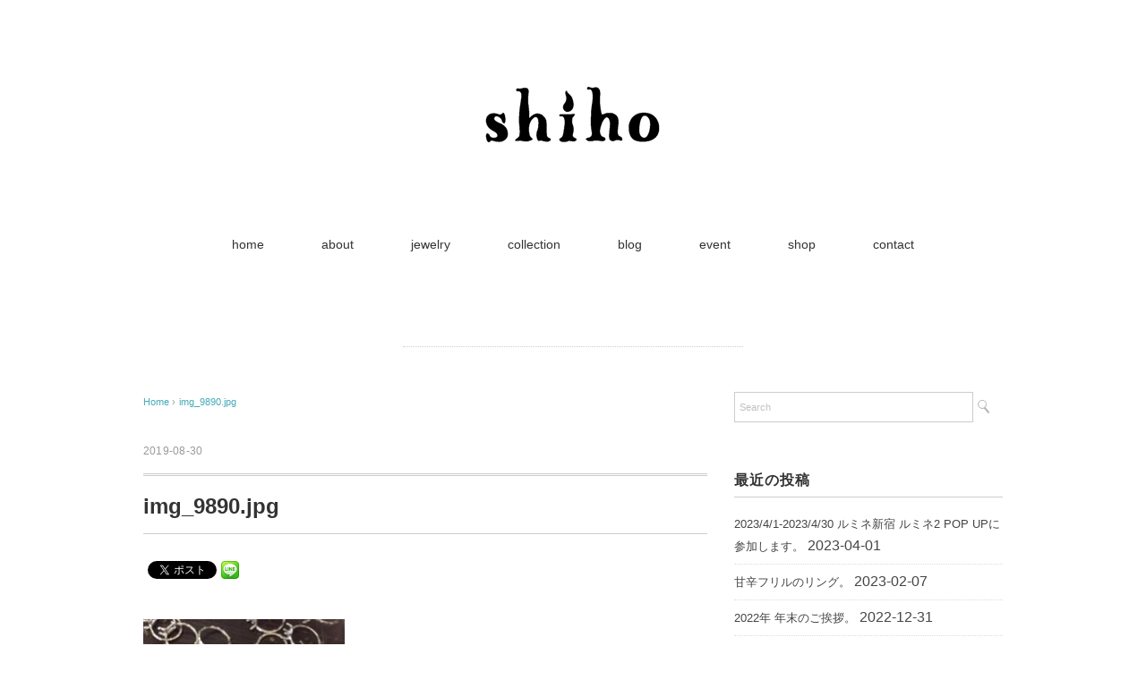

--- FILE ---
content_type: text/html; charset=UTF-8
request_url: https://shiho-jewelry.com/img_9890-jpg
body_size: 10557
content:
<!DOCTYPE html>
<html dir="ltr" lang="ja" prefix="og: https://ogp.me/ns#">
<head>
<meta charset="UTF-8" />
<meta name="viewport" content="width=device-width, initial-scale=1.0">
<link rel="stylesheet" href="https://shiho-jewelry.com/wp-content/themes/pantomime/responsive.css" type="text/css" media="screen, print" />
<link rel="stylesheet" href="https://shiho-jewelry.com/wp-content/themes/pantomime/style.css" type="text/css" media="screen, print" />
<link rel="alternate" type="application/atom+xml" title="shiho Atom Feed" href="https://shiho-jewelry.com/feed/atom" />
<link rel="alternate" type="application/rss+xml" title="shiho RSS Feed" href="https://shiho-jewelry.com/feed" />
<!--[if lt IE 9]>
<script src="https://shiho-jewelry.com/wp-content/themes/pantomime/jquery/html5.js" type="text/javascript"></script>
<![endif]-->
<title>img_9890.jpg | shiho</title>

		<!-- All in One SEO 4.9.3 - aioseo.com -->
	<meta name="robots" content="max-image-preview:large" />
	<meta name="author" content="shihoyit1210"/>
	<meta name="google-site-verification" content="tfi-OrgE_cbS7817pAJJtcjxKQfcNaqU9ye37tWekMg" />
	<link rel="canonical" href="https://shiho-jewelry.com/img_9890-jpg" />
	<meta name="generator" content="All in One SEO (AIOSEO) 4.9.3" />
		<meta property="og:locale" content="ja_JP" />
		<meta property="og:site_name" content="shiho | かっこいい大人の女性を目指すあなたのための”凛々しさとトキメキを纏うジュエリー”を提案します。" />
		<meta property="og:type" content="article" />
		<meta property="og:title" content="img_9890.jpg | shiho" />
		<meta property="og:url" content="https://shiho-jewelry.com/img_9890-jpg" />
		<meta property="article:published_time" content="2019-08-30T04:55:25+00:00" />
		<meta property="article:modified_time" content="2019-08-30T04:55:25+00:00" />
		<meta name="twitter:card" content="summary" />
		<meta name="twitter:title" content="img_9890.jpg | shiho" />
		<script type="application/ld+json" class="aioseo-schema">
			{"@context":"https:\/\/schema.org","@graph":[{"@type":"BreadcrumbList","@id":"https:\/\/shiho-jewelry.com\/img_9890-jpg#breadcrumblist","itemListElement":[{"@type":"ListItem","@id":"https:\/\/shiho-jewelry.com#listItem","position":1,"name":"\u30db\u30fc\u30e0","item":"https:\/\/shiho-jewelry.com","nextItem":{"@type":"ListItem","@id":"https:\/\/shiho-jewelry.com\/img_9890-jpg#listItem","name":"img_9890.jpg"}},{"@type":"ListItem","@id":"https:\/\/shiho-jewelry.com\/img_9890-jpg#listItem","position":2,"name":"img_9890.jpg","previousItem":{"@type":"ListItem","@id":"https:\/\/shiho-jewelry.com#listItem","name":"\u30db\u30fc\u30e0"}}]},{"@type":"ItemPage","@id":"https:\/\/shiho-jewelry.com\/img_9890-jpg#itempage","url":"https:\/\/shiho-jewelry.com\/img_9890-jpg","name":"img_9890.jpg | shiho","inLanguage":"ja","isPartOf":{"@id":"https:\/\/shiho-jewelry.com\/#website"},"breadcrumb":{"@id":"https:\/\/shiho-jewelry.com\/img_9890-jpg#breadcrumblist"},"author":{"@id":"https:\/\/shiho-jewelry.com\/author\/shihoyit1210#author"},"creator":{"@id":"https:\/\/shiho-jewelry.com\/author\/shihoyit1210#author"},"datePublished":"2019-08-30T13:55:25+09:00","dateModified":"2019-08-30T13:55:25+09:00"},{"@type":"Person","@id":"https:\/\/shiho-jewelry.com\/#person","name":"shiho","image":"https:\/\/shiho-jewelry.com\/wp-content\/uploads\/2022\/06\/shiho.jpg"},{"@type":"Person","@id":"https:\/\/shiho-jewelry.com\/author\/shihoyit1210#author","url":"https:\/\/shiho-jewelry.com\/author\/shihoyit1210","name":"shihoyit1210","image":{"@type":"ImageObject","@id":"https:\/\/shiho-jewelry.com\/img_9890-jpg#authorImage","url":"https:\/\/secure.gravatar.com\/avatar\/fbefe7daf2c156ef4bd991cf8699ee52?s=96&d=mm&r=g","width":96,"height":96,"caption":"shihoyit1210"}},{"@type":"WebSite","@id":"https:\/\/shiho-jewelry.com\/#website","url":"https:\/\/shiho-jewelry.com\/","name":"shiho","description":"\u304b\u3063\u3053\u3044\u3044\u5927\u4eba\u306e\u5973\u6027\u3092\u76ee\u6307\u3059\u3042\u306a\u305f\u306e\u305f\u3081\u306e\u201d\u51db\u3005\u3057\u3055\u3068\u30c8\u30ad\u30e1\u30ad\u3092\u7e8f\u3046\u30b8\u30e5\u30a8\u30ea\u30fc\u201d\u3092\u63d0\u6848\u3057\u307e\u3059\u3002","inLanguage":"ja","publisher":{"@id":"https:\/\/shiho-jewelry.com\/#person"}}]}
		</script>
		<!-- All in One SEO -->

<link rel='dns-prefetch' href='//ajax.googleapis.com' />
<link rel='dns-prefetch' href='//cdn.jsdelivr.net' />
<link rel='dns-prefetch' href='//s.w.org' />
<link rel="alternate" type="application/rss+xml" title="shiho &raquo; フィード" href="https://shiho-jewelry.com/feed" />
<link rel="alternate" type="application/rss+xml" title="shiho &raquo; コメントフィード" href="https://shiho-jewelry.com/comments/feed" />
<script type="text/javascript">
window._wpemojiSettings = {"baseUrl":"https:\/\/s.w.org\/images\/core\/emoji\/14.0.0\/72x72\/","ext":".png","svgUrl":"https:\/\/s.w.org\/images\/core\/emoji\/14.0.0\/svg\/","svgExt":".svg","source":{"concatemoji":"https:\/\/shiho-jewelry.com\/wp-includes\/js\/wp-emoji-release.min.js?ver=6.0.11"}};
/*! This file is auto-generated */
!function(e,a,t){var n,r,o,i=a.createElement("canvas"),p=i.getContext&&i.getContext("2d");function s(e,t){var a=String.fromCharCode,e=(p.clearRect(0,0,i.width,i.height),p.fillText(a.apply(this,e),0,0),i.toDataURL());return p.clearRect(0,0,i.width,i.height),p.fillText(a.apply(this,t),0,0),e===i.toDataURL()}function c(e){var t=a.createElement("script");t.src=e,t.defer=t.type="text/javascript",a.getElementsByTagName("head")[0].appendChild(t)}for(o=Array("flag","emoji"),t.supports={everything:!0,everythingExceptFlag:!0},r=0;r<o.length;r++)t.supports[o[r]]=function(e){if(!p||!p.fillText)return!1;switch(p.textBaseline="top",p.font="600 32px Arial",e){case"flag":return s([127987,65039,8205,9895,65039],[127987,65039,8203,9895,65039])?!1:!s([55356,56826,55356,56819],[55356,56826,8203,55356,56819])&&!s([55356,57332,56128,56423,56128,56418,56128,56421,56128,56430,56128,56423,56128,56447],[55356,57332,8203,56128,56423,8203,56128,56418,8203,56128,56421,8203,56128,56430,8203,56128,56423,8203,56128,56447]);case"emoji":return!s([129777,127995,8205,129778,127999],[129777,127995,8203,129778,127999])}return!1}(o[r]),t.supports.everything=t.supports.everything&&t.supports[o[r]],"flag"!==o[r]&&(t.supports.everythingExceptFlag=t.supports.everythingExceptFlag&&t.supports[o[r]]);t.supports.everythingExceptFlag=t.supports.everythingExceptFlag&&!t.supports.flag,t.DOMReady=!1,t.readyCallback=function(){t.DOMReady=!0},t.supports.everything||(n=function(){t.readyCallback()},a.addEventListener?(a.addEventListener("DOMContentLoaded",n,!1),e.addEventListener("load",n,!1)):(e.attachEvent("onload",n),a.attachEvent("onreadystatechange",function(){"complete"===a.readyState&&t.readyCallback()})),(e=t.source||{}).concatemoji?c(e.concatemoji):e.wpemoji&&e.twemoji&&(c(e.twemoji),c(e.wpemoji)))}(window,document,window._wpemojiSettings);
</script>
<style type="text/css">
img.wp-smiley,
img.emoji {
	display: inline !important;
	border: none !important;
	box-shadow: none !important;
	height: 1em !important;
	width: 1em !important;
	margin: 0 0.07em !important;
	vertical-align: -0.1em !important;
	background: none !important;
	padding: 0 !important;
}
</style>
	<link rel='stylesheet' id='wp-block-library-css'  href='https://shiho-jewelry.com/wp-includes/css/dist/block-library/style.min.css?ver=6.0.11' type='text/css' media='all' />
<link rel='stylesheet' id='aioseo/css/src/vue/standalone/blocks/table-of-contents/global.scss-css'  href='https://shiho-jewelry.com/wp-content/plugins/all-in-one-seo-pack/dist/Lite/assets/css/table-of-contents/global.e90f6d47.css?ver=4.9.3' type='text/css' media='all' />
<style id='global-styles-inline-css' type='text/css'>
body{--wp--preset--color--black: #000000;--wp--preset--color--cyan-bluish-gray: #abb8c3;--wp--preset--color--white: #ffffff;--wp--preset--color--pale-pink: #f78da7;--wp--preset--color--vivid-red: #cf2e2e;--wp--preset--color--luminous-vivid-orange: #ff6900;--wp--preset--color--luminous-vivid-amber: #fcb900;--wp--preset--color--light-green-cyan: #7bdcb5;--wp--preset--color--vivid-green-cyan: #00d084;--wp--preset--color--pale-cyan-blue: #8ed1fc;--wp--preset--color--vivid-cyan-blue: #0693e3;--wp--preset--color--vivid-purple: #9b51e0;--wp--preset--gradient--vivid-cyan-blue-to-vivid-purple: linear-gradient(135deg,rgba(6,147,227,1) 0%,rgb(155,81,224) 100%);--wp--preset--gradient--light-green-cyan-to-vivid-green-cyan: linear-gradient(135deg,rgb(122,220,180) 0%,rgb(0,208,130) 100%);--wp--preset--gradient--luminous-vivid-amber-to-luminous-vivid-orange: linear-gradient(135deg,rgba(252,185,0,1) 0%,rgba(255,105,0,1) 100%);--wp--preset--gradient--luminous-vivid-orange-to-vivid-red: linear-gradient(135deg,rgba(255,105,0,1) 0%,rgb(207,46,46) 100%);--wp--preset--gradient--very-light-gray-to-cyan-bluish-gray: linear-gradient(135deg,rgb(238,238,238) 0%,rgb(169,184,195) 100%);--wp--preset--gradient--cool-to-warm-spectrum: linear-gradient(135deg,rgb(74,234,220) 0%,rgb(151,120,209) 20%,rgb(207,42,186) 40%,rgb(238,44,130) 60%,rgb(251,105,98) 80%,rgb(254,248,76) 100%);--wp--preset--gradient--blush-light-purple: linear-gradient(135deg,rgb(255,206,236) 0%,rgb(152,150,240) 100%);--wp--preset--gradient--blush-bordeaux: linear-gradient(135deg,rgb(254,205,165) 0%,rgb(254,45,45) 50%,rgb(107,0,62) 100%);--wp--preset--gradient--luminous-dusk: linear-gradient(135deg,rgb(255,203,112) 0%,rgb(199,81,192) 50%,rgb(65,88,208) 100%);--wp--preset--gradient--pale-ocean: linear-gradient(135deg,rgb(255,245,203) 0%,rgb(182,227,212) 50%,rgb(51,167,181) 100%);--wp--preset--gradient--electric-grass: linear-gradient(135deg,rgb(202,248,128) 0%,rgb(113,206,126) 100%);--wp--preset--gradient--midnight: linear-gradient(135deg,rgb(2,3,129) 0%,rgb(40,116,252) 100%);--wp--preset--duotone--dark-grayscale: url('#wp-duotone-dark-grayscale');--wp--preset--duotone--grayscale: url('#wp-duotone-grayscale');--wp--preset--duotone--purple-yellow: url('#wp-duotone-purple-yellow');--wp--preset--duotone--blue-red: url('#wp-duotone-blue-red');--wp--preset--duotone--midnight: url('#wp-duotone-midnight');--wp--preset--duotone--magenta-yellow: url('#wp-duotone-magenta-yellow');--wp--preset--duotone--purple-green: url('#wp-duotone-purple-green');--wp--preset--duotone--blue-orange: url('#wp-duotone-blue-orange');--wp--preset--font-size--small: 13px;--wp--preset--font-size--medium: 20px;--wp--preset--font-size--large: 36px;--wp--preset--font-size--x-large: 42px;}.has-black-color{color: var(--wp--preset--color--black) !important;}.has-cyan-bluish-gray-color{color: var(--wp--preset--color--cyan-bluish-gray) !important;}.has-white-color{color: var(--wp--preset--color--white) !important;}.has-pale-pink-color{color: var(--wp--preset--color--pale-pink) !important;}.has-vivid-red-color{color: var(--wp--preset--color--vivid-red) !important;}.has-luminous-vivid-orange-color{color: var(--wp--preset--color--luminous-vivid-orange) !important;}.has-luminous-vivid-amber-color{color: var(--wp--preset--color--luminous-vivid-amber) !important;}.has-light-green-cyan-color{color: var(--wp--preset--color--light-green-cyan) !important;}.has-vivid-green-cyan-color{color: var(--wp--preset--color--vivid-green-cyan) !important;}.has-pale-cyan-blue-color{color: var(--wp--preset--color--pale-cyan-blue) !important;}.has-vivid-cyan-blue-color{color: var(--wp--preset--color--vivid-cyan-blue) !important;}.has-vivid-purple-color{color: var(--wp--preset--color--vivid-purple) !important;}.has-black-background-color{background-color: var(--wp--preset--color--black) !important;}.has-cyan-bluish-gray-background-color{background-color: var(--wp--preset--color--cyan-bluish-gray) !important;}.has-white-background-color{background-color: var(--wp--preset--color--white) !important;}.has-pale-pink-background-color{background-color: var(--wp--preset--color--pale-pink) !important;}.has-vivid-red-background-color{background-color: var(--wp--preset--color--vivid-red) !important;}.has-luminous-vivid-orange-background-color{background-color: var(--wp--preset--color--luminous-vivid-orange) !important;}.has-luminous-vivid-amber-background-color{background-color: var(--wp--preset--color--luminous-vivid-amber) !important;}.has-light-green-cyan-background-color{background-color: var(--wp--preset--color--light-green-cyan) !important;}.has-vivid-green-cyan-background-color{background-color: var(--wp--preset--color--vivid-green-cyan) !important;}.has-pale-cyan-blue-background-color{background-color: var(--wp--preset--color--pale-cyan-blue) !important;}.has-vivid-cyan-blue-background-color{background-color: var(--wp--preset--color--vivid-cyan-blue) !important;}.has-vivid-purple-background-color{background-color: var(--wp--preset--color--vivid-purple) !important;}.has-black-border-color{border-color: var(--wp--preset--color--black) !important;}.has-cyan-bluish-gray-border-color{border-color: var(--wp--preset--color--cyan-bluish-gray) !important;}.has-white-border-color{border-color: var(--wp--preset--color--white) !important;}.has-pale-pink-border-color{border-color: var(--wp--preset--color--pale-pink) !important;}.has-vivid-red-border-color{border-color: var(--wp--preset--color--vivid-red) !important;}.has-luminous-vivid-orange-border-color{border-color: var(--wp--preset--color--luminous-vivid-orange) !important;}.has-luminous-vivid-amber-border-color{border-color: var(--wp--preset--color--luminous-vivid-amber) !important;}.has-light-green-cyan-border-color{border-color: var(--wp--preset--color--light-green-cyan) !important;}.has-vivid-green-cyan-border-color{border-color: var(--wp--preset--color--vivid-green-cyan) !important;}.has-pale-cyan-blue-border-color{border-color: var(--wp--preset--color--pale-cyan-blue) !important;}.has-vivid-cyan-blue-border-color{border-color: var(--wp--preset--color--vivid-cyan-blue) !important;}.has-vivid-purple-border-color{border-color: var(--wp--preset--color--vivid-purple) !important;}.has-vivid-cyan-blue-to-vivid-purple-gradient-background{background: var(--wp--preset--gradient--vivid-cyan-blue-to-vivid-purple) !important;}.has-light-green-cyan-to-vivid-green-cyan-gradient-background{background: var(--wp--preset--gradient--light-green-cyan-to-vivid-green-cyan) !important;}.has-luminous-vivid-amber-to-luminous-vivid-orange-gradient-background{background: var(--wp--preset--gradient--luminous-vivid-amber-to-luminous-vivid-orange) !important;}.has-luminous-vivid-orange-to-vivid-red-gradient-background{background: var(--wp--preset--gradient--luminous-vivid-orange-to-vivid-red) !important;}.has-very-light-gray-to-cyan-bluish-gray-gradient-background{background: var(--wp--preset--gradient--very-light-gray-to-cyan-bluish-gray) !important;}.has-cool-to-warm-spectrum-gradient-background{background: var(--wp--preset--gradient--cool-to-warm-spectrum) !important;}.has-blush-light-purple-gradient-background{background: var(--wp--preset--gradient--blush-light-purple) !important;}.has-blush-bordeaux-gradient-background{background: var(--wp--preset--gradient--blush-bordeaux) !important;}.has-luminous-dusk-gradient-background{background: var(--wp--preset--gradient--luminous-dusk) !important;}.has-pale-ocean-gradient-background{background: var(--wp--preset--gradient--pale-ocean) !important;}.has-electric-grass-gradient-background{background: var(--wp--preset--gradient--electric-grass) !important;}.has-midnight-gradient-background{background: var(--wp--preset--gradient--midnight) !important;}.has-small-font-size{font-size: var(--wp--preset--font-size--small) !important;}.has-medium-font-size{font-size: var(--wp--preset--font-size--medium) !important;}.has-large-font-size{font-size: var(--wp--preset--font-size--large) !important;}.has-x-large-font-size{font-size: var(--wp--preset--font-size--x-large) !important;}
</style>
<link rel='stylesheet' id='contact-form-7-css'  href='https://shiho-jewelry.com/wp-content/plugins/contact-form-7/includes/css/styles.css?ver=5.7.2' type='text/css' media='all' />
<script type='text/javascript' src='//ajax.googleapis.com/ajax/libs/jquery/1.7.1/jquery.min.js?ver=1.7.1' id='jquery-js'></script>
<link rel="https://api.w.org/" href="https://shiho-jewelry.com/wp-json/" /><link rel="alternate" type="application/json" href="https://shiho-jewelry.com/wp-json/wp/v2/media/826" /><link rel='shortlink' href='https://shiho-jewelry.com/?p=826' />
<link rel="alternate" type="application/json+oembed" href="https://shiho-jewelry.com/wp-json/oembed/1.0/embed?url=https%3A%2F%2Fshiho-jewelry.com%2Fimg_9890-jpg" />
<link rel="alternate" type="text/xml+oembed" href="https://shiho-jewelry.com/wp-json/oembed/1.0/embed?url=https%3A%2F%2Fshiho-jewelry.com%2Fimg_9890-jpg&#038;format=xml" />
<style type="text/css">.recentcomments a{display:inline !important;padding:0 !important;margin:0 !important;}</style>
<!-- BEGIN: WP Social Bookmarking Light HEAD --><script>
    (function (d, s, id) {
        var js, fjs = d.getElementsByTagName(s)[0];
        if (d.getElementById(id)) return;
        js = d.createElement(s);
        js.id = id;
        js.src = "//connect.facebook.net/ja_JP/sdk.js#xfbml=1&version=v2.7";
        fjs.parentNode.insertBefore(js, fjs);
    }(document, 'script', 'facebook-jssdk'));
</script>
<style type="text/css">.wp_social_bookmarking_light{
    border: 0 !important;
    padding: 10px 0 20px 0 !important;
    margin: 0 !important;
}
.wp_social_bookmarking_light div{
    float: left !important;
    border: 0 !important;
    padding: 0 !important;
    margin: 0 5px 0px 0 !important;
    min-height: 30px !important;
    line-height: 18px !important;
    text-indent: 0 !important;
}
.wp_social_bookmarking_light img{
    border: 0 !important;
    padding: 0;
    margin: 0;
    vertical-align: top !important;
}
.wp_social_bookmarking_light_clear{
    clear: both !important;
}
#fb-root{
    display: none;
}
.wsbl_facebook_like iframe{
    max-width: none !important;
}
.wsbl_pinterest a{
    border: 0px !important;
}
</style>
<!-- END: WP Social Bookmarking Light HEAD -->
<link rel="icon" href="https://shiho-jewelry.com/wp-content/uploads/2022/05/cropped-4495bed8051fcc9fd4ac4bababda36e3-1-32x32.jpg" sizes="32x32" />
<link rel="icon" href="https://shiho-jewelry.com/wp-content/uploads/2022/05/cropped-4495bed8051fcc9fd4ac4bababda36e3-1-192x192.jpg" sizes="192x192" />
<link rel="apple-touch-icon" href="https://shiho-jewelry.com/wp-content/uploads/2022/05/cropped-4495bed8051fcc9fd4ac4bababda36e3-1-180x180.jpg" />
<meta name="msapplication-TileImage" content="https://shiho-jewelry.com/wp-content/uploads/2022/05/cropped-4495bed8051fcc9fd4ac4bababda36e3-1-270x270.jpg" />
<script src="https://shiho-jewelry.com/wp-content/themes/pantomime/jquery/jquery.cycle2.js" type="text/javascript"></script>
<script type="text/javascript">
$(document).ready(function(){
   $(document).ready(
      function(){
      $(".single a img").hover(function(){
      $(this).fadeTo(200, 0.8);
      },function(){
      $(this).fadeTo(300, 1.0);
      });
   });
   $(".slidebase").hover(function(){
      $(this).find(".slidetext").slideToggle("normal");
   });
   $(".menu-toggle").toggle(
      function(){
      $(this).attr('src', 'https://shiho-jewelry.com/wp-content/themes/pantomime/images/toggle-off.png');
      $("#nav").slideToggle();
      return false;
      },
      function(){
      $(this).attr('src', 'https://shiho-jewelry.com/wp-content/themes/pantomime/images/toggle-on.gif');
      $("#nav").slideToggle();
      return false;
      }
   );
});
</script>
</head>

<body class="attachment attachment-template-default single single-attachment postid-826 attachmentid-826 attachment-jpeg">

<div class="toggle">
<a href="#"><img src="https://shiho-jewelry.com/wp-content/themes/pantomime/images/toggle-on.gif" alt="toggle" class="menu-toggle" /></a>
</div>

<!-- ヘッダー -->
<header id="header">

<!-- ヘッダー中身 -->    
<div class="header-inner">

<!-- ロゴ -->
<!-- トップページ以外 -->
<div class="logo">
<a href="https://shiho-jewelry.com" title="shiho"><img src="https://shiho-jewelry.com/wp-content/uploads/2022/05/Top22-2-1.jpg" alt="shiho" /></a>
</div>
<!-- / ロゴ -->

</div>    
<!-- / ヘッダー中身 -->    

</header>
<!-- / ヘッダー -->  
<div class="clear"></div>

<!-- トップナビゲーション -->
<nav id="nav" class="main-navigation" role="navigation">
<div class="menu-topnav-container"><ul id="menu-topnav" class="nav-menu"><li id="menu-item-28" class="menu-item menu-item-type-custom menu-item-object-custom menu-item-home menu-item-28"><a href="https://shiho-jewelry.com/">home</a></li>
<li id="menu-item-58" class="menu-item menu-item-type-post_type menu-item-object-page menu-item-58"><a href="https://shiho-jewelry.com/about">about</a></li>
<li id="menu-item-137" class="menu-item menu-item-type-post_type menu-item-object-page menu-item-has-children menu-item-137"><a href="https://shiho-jewelry.com/jewelry">jewelry</a>
<ul class="sub-menu">
	<li id="menu-item-633" class="menu-item menu-item-type-custom menu-item-object-custom menu-item-633"><a href="https://shihojewelry.theshop.jp/categories/973323">ring</a></li>
	<li id="menu-item-634" class="menu-item menu-item-type-custom menu-item-object-custom menu-item-634"><a href="https://shihojewelry.theshop.jp/categories/973324">pierce/earring</a></li>
	<li id="menu-item-1311" class="menu-item menu-item-type-custom menu-item-object-custom menu-item-1311"><a href="https://shihojewelry.theshop.jp/categories/4376145">ear cuff</a></li>
	<li id="menu-item-635" class="menu-item menu-item-type-custom menu-item-object-custom menu-item-635"><a href="https://shihojewelry.theshop.jp/categories/973326">necklace</a></li>
	<li id="menu-item-636" class="menu-item menu-item-type-custom menu-item-object-custom menu-item-636"><a href="https://shihojewelry.theshop.jp/categories/973328">hair accessory</a></li>
</ul>
</li>
<li id="menu-item-710" class="menu-item menu-item-type-post_type menu-item-object-page menu-item-710"><a href="https://shiho-jewelry.com/collection">collection</a></li>
<li id="menu-item-52" class="menu-item menu-item-type-taxonomy menu-item-object-category menu-item-has-children menu-item-52"><a href="https://shiho-jewelry.com/./blog">blog</a>
<ul class="sub-menu">
	<li id="menu-item-266" class="menu-item menu-item-type-taxonomy menu-item-object-category menu-item-266"><a href="https://shiho-jewelry.com/./blog/jewelry">jewelry</a></li>
	<li id="menu-item-267" class="menu-item menu-item-type-taxonomy menu-item-object-category menu-item-267"><a href="https://shiho-jewelry.com/./blog/life">life</a></li>
</ul>
</li>
<li id="menu-item-48" class="menu-item menu-item-type-post_type menu-item-object-page menu-item-48"><a href="https://shiho-jewelry.com/event">event</a></li>
<li id="menu-item-100" class="menu-item menu-item-type-post_type menu-item-object-page menu-item-100"><a href="https://shiho-jewelry.com/shop">shop</a></li>
<li id="menu-item-57" class="menu-item menu-item-type-post_type menu-item-object-page menu-item-57"><a href="https://shiho-jewelry.com/contact">contact</a></li>
</ul></div></nav>

<!-- / トップナビゲーション -->
<div class="clear"></div>  
<!-- 全体warapper -->
<div class="wrapper">

<!-- メインwrap -->
<div id="main">

<!-- ページタイトル -->
<div class="pagetitle mobile-display-none"></div>
<!-- / ページタイトル -->

<!-- コンテンツブロック -->
<div class="row">

<!-- 本文エリア -->
<div class="twothird">

<!-- ポスト -->
<article id="post-826" class="post-826 attachment type-attachment status-inherit hentry">

<!-- 投稿ループ -->

<!-- パンくずリスト -->
<div class="breadcrumb">
<div itemscope itemtype="//data-vocabulary.org/Breadcrumb">
<a href="https://shiho-jewelry.com" itemprop="url">
<span itemprop="title">Home</span> </a> &rsaquo;</div>
<div itemscope itemtype="//data-vocabulary.org/Breadcrumb">
<span itemprop="title"><a href="https://shiho-jewelry.com/img_9890-jpg" itemprop="url">img_9890.jpg</a></span></div>
</div>
<!-- / パンくずリスト -->


<div class="pagedate">2019-08-30</div>
<h1 class="blog-title">img_9890.jpg</h1>

<div class="single-contents">
<div class='wp_social_bookmarking_light'>        <div class="wsbl_facebook_like"><div id="fb-root"></div><fb:like href="https://shiho-jewelry.com/img_9890-jpg" layout="button_count" action="like" width="100" share="true" show_faces="false" ></fb:like></div>        <div class="wsbl_twitter"><a href="https://twitter.com/share" class="twitter-share-button" data-url="https://shiho-jewelry.com/img_9890-jpg" data-text="img_9890.jpg" data-lang="ja">Tweet</a></div>        <div class="wsbl_line"><a href='http://line.me/R/msg/text/?img_9890.jpg%0D%0Ahttps%3A%2F%2Fshiho-jewelry.com%2Fimg_9890-jpg' title='LINEで送る' rel=nofollow class='wp_social_bookmarking_light_a' ><img src='https://shiho-jewelry.com/wp-content/plugins/wp-social-bookmarking-light/public/images/line20x20.png' alt='LINEで送る' title='LINEで送る' width='20' height='20' class='wp_social_bookmarking_light_img' /></a></div></div>
<br class='wp_social_bookmarking_light_clear' />
<p class="attachment"><a href='https://shiho-jewelry.com/wp-content/uploads/2019/08/img_9890.jpg'><img width="225" height="300" src="https://shiho-jewelry.com/wp-content/uploads/2019/08/img_9890-225x300.jpg" class="attachment-medium size-medium" alt="" loading="lazy" srcset="https://shiho-jewelry.com/wp-content/uploads/2019/08/img_9890-225x300.jpg 225w, https://shiho-jewelry.com/wp-content/uploads/2019/08/img_9890-768x1024.jpg 768w" sizes="(max-width: 225px) 100vw, 225px" /></a></p>
<div class='wp_social_bookmarking_light'>        <div class="wsbl_facebook_like"><div id="fb-root"></div><fb:like href="https://shiho-jewelry.com/img_9890-jpg" layout="button_count" action="like" width="100" share="true" show_faces="false" ></fb:like></div>        <div class="wsbl_twitter"><a href="https://twitter.com/share" class="twitter-share-button" data-url="https://shiho-jewelry.com/img_9890-jpg" data-text="img_9890.jpg" data-lang="ja">Tweet</a></div>        <div class="wsbl_line"><a href='http://line.me/R/msg/text/?img_9890.jpg%0D%0Ahttps%3A%2F%2Fshiho-jewelry.com%2Fimg_9890-jpg' title='LINEで送る' rel=nofollow class='wp_social_bookmarking_light_a' ><img src='https://shiho-jewelry.com/wp-content/plugins/wp-social-bookmarking-light/public/images/line20x20.png' alt='LINEで送る' title='LINEで送る' width='20' height='20' class='wp_social_bookmarking_light_img' /></a></div></div>
<br class='wp_social_bookmarking_light_clear' />
</div>

<!-- 投稿が無い場合 -->
<!-- 投稿が無い場合 -->
<!-- / 投稿ループ -->


<!-- ウィジェットエリア（シングルページ記事下） -->
<div class="row">
<div class="singlebox">
</div>
</div>
<!-- / ウィジェットエリア（シングルページ記事下） -->

<!-- タグ -->
<div class="blog-foot"></div>
<!-- / タグ -->

<!-- 関連記事 -->
<div class="similar-head">関連記事</div>
<div class="similar">
<ul>
<li><table class="similar-text"><tr><th><a href="https://shiho-jewelry.com/blog/jewelry/lumine-shinjuku-en-market-pop-up-202304.html"><img width="420" height="280" src="https://shiho-jewelry.com/wp-content/uploads/2023/03/38027a860136d5e6d0aa5b7563ce226f-420x280.jpg" class="attachment-420x280 size-420x280 wp-post-image" alt="" loading="lazy" /></a></th>
<td><a href="https://shiho-jewelry.com/blog/jewelry/lumine-shinjuku-en-market-pop-up-202304.html" title="2023/4/1-2023/4/30 ルミネ新宿 ルミネ2 POP UPに参加します。"> 2023/4/1-2023/4/30 ルミネ新宿 ルミネ2 POP UPに参加します。</a></td></tr></table></li>
<li><table class="similar-text"><tr><th><a href="https://shiho-jewelry.com/blog/jewelry/sweet-and-spicy-frill-ring.html"><img width="420" height="280" src="https://shiho-jewelry.com/wp-content/uploads/2023/02/20221223_021840697_iOS-420x280.jpg" class="attachment-420x280 size-420x280 wp-post-image" alt="" loading="lazy" /></a></th>
<td><a href="https://shiho-jewelry.com/blog/jewelry/sweet-and-spicy-frill-ring.html" title="甘辛フリルのリング。"> 甘辛フリルのリング。</a></td></tr></table></li>
<li><table class="similar-text"><tr><th><a href="https://shiho-jewelry.com/blog/jewelry/2022-end-of-year-greeting-html.html"><img width="420" height="280" src="https://shiho-jewelry.com/wp-content/uploads/2022/08/e992196e91d8788b442dd686c55b91cb-420x280.jpg" class="attachment-420x280 size-420x280 wp-post-image" alt="" loading="lazy" /></a></th>
<td><a href="https://shiho-jewelry.com/blog/jewelry/2022-end-of-year-greeting-html.html" title="2022年 年末のご挨拶。"> 2022年 年末のご挨拶。</a></td></tr></table></li>
<li><table class="similar-text"><tr><th><a href="https://shiho-jewelry.com/blog/jewelry/lumine-shinjuku-en-market-pop-up-202212.html"><img width="420" height="280" src="https://shiho-jewelry.com/wp-content/uploads/2022/12/20221223_051739116_iOS-420x280.jpg" class="attachment-420x280 size-420x280 wp-post-image" alt="" loading="lazy" /></a></th>
<td><a href="https://shiho-jewelry.com/blog/jewelry/lumine-shinjuku-en-market-pop-up-202212.html" title="2022/12/26-2023/01/09 ルミネ新宿 ルミネ2 POP UPに参加します。"> 2022/12/26-2023/01/09 ルミネ新宿 ルミネ2 POP UPに参加します。</a></td></tr></table></li>
<li><table class="similar-text"><tr><th><a href="https://shiho-jewelry.com/blog/jewelry/kanji-of-the-year-2022.html"><img width="420" height="280" src="https://shiho-jewelry.com/wp-content/uploads/2022/12/little-star-line-PEgd22-4-420x280.jpg" class="attachment-420x280 size-420x280 wp-post-image" alt="" loading="lazy" /></a></th>
<td><a href="https://shiho-jewelry.com/blog/jewelry/kanji-of-the-year-2022.html" title="今年の漢字は？"> 今年の漢字は？</a></td></tr></table></li>
</ul>
</div>
<!-- / 関連記事 -->


<!-- ページャー -->
<div id="next">
<ul class="block-two">
<li class="next-left"><a href="https://shiho-jewelry.com/img_9890-jpg" rel="prev">img_9890.jpg</a></li>
<li class="next-right"></li>
</ul>
</div>
<!-- / ページャー -->


<!-- コメントエリア -->



	<div id="respond" class="comment-respond">
		<h3 id="reply-title" class="comment-reply-title">コメントを残す <small><a rel="nofollow" id="cancel-comment-reply-link" href="/img_9890-jpg#respond" style="display:none;">コメントをキャンセル</a></small></h3><form action="https://shiho-jewelry.com/wp-comments-post.php" method="post" id="commentform" class="comment-form"><p class="comment-notes"><span id="email-notes">メールアドレスが公開されることはありません。</span> <span class="required-field-message" aria-hidden="true"><span class="required" aria-hidden="true">*</span> が付いている欄は必須項目です</span></p><p class="comment-form-comment"><label for="comment">コメント <span class="required" aria-hidden="true">*</span></label> <textarea id="comment" name="comment" cols="45" rows="8" maxlength="65525" required="required"></textarea></p><p class="comment-form-author"><label for="author">名前 <span class="required" aria-hidden="true">*</span></label> <input id="author" name="author" type="text" value="" size="30" maxlength="245" required="required" /></p>
<p class="comment-form-email"><label for="email">メール <span class="required" aria-hidden="true">*</span></label> <input id="email" name="email" type="text" value="" size="30" maxlength="100" aria-describedby="email-notes" required="required" /></p>
<p class="comment-form-url"><label for="url">サイト</label> <input id="url" name="url" type="text" value="" size="30" maxlength="200" /></p>
<p><img src="https://shiho-jewelry.com/wp-content/siteguard/2099580965.png" alt="CAPTCHA"></p><p><label for="siteguard_captcha">上に表示された文字を入力してください。</label><br /><input type="text" name="siteguard_captcha" id="siteguard_captcha" class="input" value="" size="10" aria-required="true" /><input type="hidden" name="siteguard_captcha_prefix" id="siteguard_captcha_prefix" value="2099580965" /></p><p class="form-submit"><input name="submit" type="submit" id="submit" class="submit" value="コメントを送信" /> <input type='hidden' name='comment_post_ID' value='826' id='comment_post_ID' />
<input type='hidden' name='comment_parent' id='comment_parent' value='0' />
</p><p style="display: none;"><input type="hidden" id="akismet_comment_nonce" name="akismet_comment_nonce" value="744e4249bb" /></p><p style="display: none !important;" class="akismet-fields-container" data-prefix="ak_"><label>&#916;<textarea name="ak_hp_textarea" cols="45" rows="8" maxlength="100"></textarea></label><input type="hidden" id="ak_js_1" name="ak_js" value="151"/><script>document.getElementById( "ak_js_1" ).setAttribute( "value", ( new Date() ).getTime() );</script></p></form>	</div><!-- #respond -->
	<!-- / コメントエリア -->



<!-- ウィジェットエリア（シングルページ最下部） -->
<div class="row">
<div class="singlebox">
</div>
</div>
<!-- / ウィジェットエリア（シングルページ最下部） -->

</article>
<!-- / ポスト -->

</div>
<!-- / 本文エリア -->


<!-- サイドエリア -->
<div class="third">

<!-- サイドバー -->
<div class="sidebar">

<!-- ウィジェットエリア（サイドバー新着記事の上） -->
<div class="sidebox">
<div id="search-2" class="widget widget_search"><div class="search">
<form method="get" id="searchform" action="https://shiho-jewelry.com">
<fieldset>
<input name="s" type="text" onfocus="if(this.value=='Search') this.value='';" onblur="if(this.value=='') this.value='Search';" value="Search" />
<button type="submit"></button>
</fieldset>
</form>
</div></div>
		<div id="recent-posts-2" class="widget widget_recent_entries">
		<div class="widget-title">最近の投稿</div>
		<ul>
											<li>
					<a href="https://shiho-jewelry.com/blog/jewelry/lumine-shinjuku-en-market-pop-up-202304.html">2023/4/1-2023/4/30 ルミネ新宿 ルミネ2 POP UPに参加します。</a>
											<span class="post-date">2023-04-01</span>
									</li>
											<li>
					<a href="https://shiho-jewelry.com/blog/jewelry/sweet-and-spicy-frill-ring.html">甘辛フリルのリング。</a>
											<span class="post-date">2023-02-07</span>
									</li>
											<li>
					<a href="https://shiho-jewelry.com/blog/jewelry/2022-end-of-year-greeting-html.html">2022年 年末のご挨拶。</a>
											<span class="post-date">2022-12-31</span>
									</li>
											<li>
					<a href="https://shiho-jewelry.com/blog/jewelry/lumine-shinjuku-en-market-pop-up-202212.html">2022/12/26-2023/01/09 ルミネ新宿 ルミネ2 POP UPに参加します。</a>
											<span class="post-date">2022-12-24</span>
									</li>
											<li>
					<a href="https://shiho-jewelry.com/blog/jewelry/kanji-of-the-year-2022.html">今年の漢字は？</a>
											<span class="post-date">2022-12-16</span>
									</li>
					</ul>

		</div><div id="recent-comments-2" class="widget widget_recent_comments"><div class="widget-title">最近のコメント</div><ul id="recentcomments"></ul></div><div id="archives-2" class="widget widget_archive"><div class="widget-title">アーカイブ</div>
			<ul>
					<li><a href='https://shiho-jewelry.com/2023/04'>2023年4月</a>&nbsp;(1)</li>
	<li><a href='https://shiho-jewelry.com/2023/02'>2023年2月</a>&nbsp;(1)</li>
	<li><a href='https://shiho-jewelry.com/2022/12'>2022年12月</a>&nbsp;(4)</li>
	<li><a href='https://shiho-jewelry.com/2022/11'>2022年11月</a>&nbsp;(2)</li>
	<li><a href='https://shiho-jewelry.com/2022/10'>2022年10月</a>&nbsp;(5)</li>
	<li><a href='https://shiho-jewelry.com/2022/09'>2022年9月</a>&nbsp;(3)</li>
	<li><a href='https://shiho-jewelry.com/2022/08'>2022年8月</a>&nbsp;(4)</li>
	<li><a href='https://shiho-jewelry.com/2022/07'>2022年7月</a>&nbsp;(3)</li>
	<li><a href='https://shiho-jewelry.com/2022/06'>2022年6月</a>&nbsp;(8)</li>
	<li><a href='https://shiho-jewelry.com/2022/05'>2022年5月</a>&nbsp;(3)</li>
	<li><a href='https://shiho-jewelry.com/2022/01'>2022年1月</a>&nbsp;(1)</li>
	<li><a href='https://shiho-jewelry.com/2021/12'>2021年12月</a>&nbsp;(1)</li>
	<li><a href='https://shiho-jewelry.com/2021/07'>2021年7月</a>&nbsp;(1)</li>
	<li><a href='https://shiho-jewelry.com/2021/03'>2021年3月</a>&nbsp;(3)</li>
	<li><a href='https://shiho-jewelry.com/2021/01'>2021年1月</a>&nbsp;(1)</li>
	<li><a href='https://shiho-jewelry.com/2020/12'>2020年12月</a>&nbsp;(2)</li>
	<li><a href='https://shiho-jewelry.com/2020/10'>2020年10月</a>&nbsp;(1)</li>
	<li><a href='https://shiho-jewelry.com/2020/08'>2020年8月</a>&nbsp;(1)</li>
	<li><a href='https://shiho-jewelry.com/2020/05'>2020年5月</a>&nbsp;(5)</li>
	<li><a href='https://shiho-jewelry.com/2020/01'>2020年1月</a>&nbsp;(3)</li>
	<li><a href='https://shiho-jewelry.com/2019/12'>2019年12月</a>&nbsp;(1)</li>
	<li><a href='https://shiho-jewelry.com/2019/11'>2019年11月</a>&nbsp;(1)</li>
	<li><a href='https://shiho-jewelry.com/2019/10'>2019年10月</a>&nbsp;(1)</li>
	<li><a href='https://shiho-jewelry.com/2019/08'>2019年8月</a>&nbsp;(3)</li>
	<li><a href='https://shiho-jewelry.com/2019/07'>2019年7月</a>&nbsp;(4)</li>
	<li><a href='https://shiho-jewelry.com/2019/06'>2019年6月</a>&nbsp;(1)</li>
	<li><a href='https://shiho-jewelry.com/2019/05'>2019年5月</a>&nbsp;(2)</li>
	<li><a href='https://shiho-jewelry.com/2019/04'>2019年4月</a>&nbsp;(1)</li>
	<li><a href='https://shiho-jewelry.com/2019/03'>2019年3月</a>&nbsp;(1)</li>
	<li><a href='https://shiho-jewelry.com/2019/02'>2019年2月</a>&nbsp;(2)</li>
	<li><a href='https://shiho-jewelry.com/2019/01'>2019年1月</a>&nbsp;(2)</li>
	<li><a href='https://shiho-jewelry.com/2018/12'>2018年12月</a>&nbsp;(1)</li>
	<li><a href='https://shiho-jewelry.com/2018/11'>2018年11月</a>&nbsp;(4)</li>
	<li><a href='https://shiho-jewelry.com/2018/10'>2018年10月</a>&nbsp;(3)</li>
	<li><a href='https://shiho-jewelry.com/2018/09'>2018年9月</a>&nbsp;(3)</li>
	<li><a href='https://shiho-jewelry.com/2018/07'>2018年7月</a>&nbsp;(3)</li>
	<li><a href='https://shiho-jewelry.com/2018/06'>2018年6月</a>&nbsp;(6)</li>
	<li><a href='https://shiho-jewelry.com/2018/05'>2018年5月</a>&nbsp;(5)</li>
			</ul>

			</div><div id="categories-2" class="widget widget_categories"><div class="widget-title">カテゴリー</div>
			<ul>
					<li class="cat-item cat-item-13"><a href="https://shiho-jewelry.com/./blog/jewelry">jewelry</a> (91)
</li>
	<li class="cat-item cat-item-14"><a href="https://shiho-jewelry.com/./blog/life">life</a> (6)
</li>
			</ul>

			</div></div>
<!-- /ウィジェットエリア（サイドバー新着記事の上） -->

<!-- 新着記事 -->
<div class="sidebox-new">
<div class="widget-title">新着記事</div>
<ul>
<li><table class="similar-side"><tr><th><a href="https://shiho-jewelry.com/blog/jewelry/lumine-shinjuku-en-market-pop-up-202304.html"><img width="420" height="280" src="https://shiho-jewelry.com/wp-content/uploads/2023/03/38027a860136d5e6d0aa5b7563ce226f-420x280.jpg" class="attachment-420x280 size-420x280 wp-post-image" alt="" loading="lazy" /></a></th>
<td><a href="https://shiho-jewelry.com/blog/jewelry/lumine-shinjuku-en-market-pop-up-202304.html" title="2023/4/1-2023/4/30 ルミネ新宿 ルミネ2 POP UPに参加します。"> 2023/4/1-2023/4/30 ルミネ新宿 ルミネ2 POP UPに参加します。</a></td></tr></table></li>
<li><table class="similar-side"><tr><th><a href="https://shiho-jewelry.com/blog/jewelry/sweet-and-spicy-frill-ring.html"><img width="420" height="280" src="https://shiho-jewelry.com/wp-content/uploads/2023/02/20221223_021840697_iOS-420x280.jpg" class="attachment-420x280 size-420x280 wp-post-image" alt="" loading="lazy" /></a></th>
<td><a href="https://shiho-jewelry.com/blog/jewelry/sweet-and-spicy-frill-ring.html" title="甘辛フリルのリング。"> 甘辛フリルのリング。</a></td></tr></table></li>
<li><table class="similar-side"><tr><th><a href="https://shiho-jewelry.com/blog/jewelry/2022-end-of-year-greeting-html.html"><img width="420" height="280" src="https://shiho-jewelry.com/wp-content/uploads/2022/08/e992196e91d8788b442dd686c55b91cb-420x280.jpg" class="attachment-420x280 size-420x280 wp-post-image" alt="" loading="lazy" /></a></th>
<td><a href="https://shiho-jewelry.com/blog/jewelry/2022-end-of-year-greeting-html.html" title="2022年 年末のご挨拶。"> 2022年 年末のご挨拶。</a></td></tr></table></li>
<li><table class="similar-side"><tr><th><a href="https://shiho-jewelry.com/blog/jewelry/lumine-shinjuku-en-market-pop-up-202212.html"><img width="420" height="280" src="https://shiho-jewelry.com/wp-content/uploads/2022/12/20221223_051739116_iOS-420x280.jpg" class="attachment-420x280 size-420x280 wp-post-image" alt="" loading="lazy" /></a></th>
<td><a href="https://shiho-jewelry.com/blog/jewelry/lumine-shinjuku-en-market-pop-up-202212.html" title="2022/12/26-2023/01/09 ルミネ新宿 ルミネ2 POP UPに参加します。"> 2022/12/26-2023/01/09 ルミネ新宿 ルミネ2 POP UPに参加します。</a></td></tr></table></li>
<li><table class="similar-side"><tr><th><a href="https://shiho-jewelry.com/blog/jewelry/kanji-of-the-year-2022.html"><img width="420" height="280" src="https://shiho-jewelry.com/wp-content/uploads/2022/12/little-star-line-PEgd22-4-420x280.jpg" class="attachment-420x280 size-420x280 wp-post-image" alt="" loading="lazy" /></a></th>
<td><a href="https://shiho-jewelry.com/blog/jewelry/kanji-of-the-year-2022.html" title="今年の漢字は？"> 今年の漢字は？</a></td></tr></table></li>
</ul>
</div>
<!-- / 新着記事 -->

<!-- ウィジェットエリア（サイドバー新着記事の下） -->
<div class="sidebox">
</div>
<!-- /ウィジェットエリア（サイドバー新着記事の下） -->

<!-- ウィジェットエリア（サイドバー最下部 PC・スマホ切り替え） -->
<!-- パソコン表示エリア -->
<div class="sidebox">
</div>
<!-- / パソコン表示エリア -->
<!-- / ウィジェットエリア（サイドバー最下部 PC・スマホ切り替え） -->

</div>
<!-- /  サイドバー  -->
</div>
<!-- / サイドエリア -->


</div>
<!-- / コンテンツブロック -->


</div>
<!-- / メインwrap -->

</div>
<!-- / 全体wrapper -->

<!-- フッターエリア -->
<footer id="footer">

<!-- フッターコンテンツ -->
<div class="footer-inner">

<!-- ウィジェットエリア（フッター３列枠） -->
<div class="row">
<article class="third">
<div class="footerbox">
</div>
</article>
<article class="third">
<div class="footerbox">
</div>
</article>
<article class="third">
<div class="footerbox">
</div>
</article>
</div>
<!-- / ウィジェットエリア（フッター３列枠） -->
<div class="clear"></div>


</div>
<!-- / フッターコンテンツ -->

<!-- コピーライト表示 -->
<div id="copyright">
© <a href="https://shiho-jewelry.com">shiho</a>. / <a href="//minimalwp.com" target="_blank" rel="nofollow">WP Theme by Minimal WP</a>
</div>
<!-- /コピーライト表示 -->

</footer>
<!-- / フッターエリア -->


<!-- BEGIN: WP Social Bookmarking Light FOOTER -->    <script>!function(d,s,id){var js,fjs=d.getElementsByTagName(s)[0],p=/^http:/.test(d.location)?'http':'https';if(!d.getElementById(id)){js=d.createElement(s);js.id=id;js.src=p+'://platform.twitter.com/widgets.js';fjs.parentNode.insertBefore(js,fjs);}}(document, 'script', 'twitter-wjs');</script><!-- END: WP Social Bookmarking Light FOOTER -->
<script type='text/javascript' src='https://shiho-jewelry.com/wp-includes/js/comment-reply.min.js?ver=6.0.11' id='comment-reply-js'></script>
<script type='text/javascript' src='https://shiho-jewelry.com/wp-content/plugins/contact-form-7/includes/swv/js/index.js?ver=5.7.2' id='swv-js'></script>
<script type='text/javascript' id='contact-form-7-js-extra'>
/* <![CDATA[ */
var wpcf7 = {"api":{"root":"https:\/\/shiho-jewelry.com\/wp-json\/","namespace":"contact-form-7\/v1"}};
/* ]]> */
</script>
<script type='text/javascript' src='https://shiho-jewelry.com/wp-content/plugins/contact-form-7/includes/js/index.js?ver=5.7.2' id='contact-form-7-js'></script>
<script type='text/javascript' src='https://shiho-jewelry.com/wp-content/plugins/wp-gallery-custom-links/wp-gallery-custom-links.js?ver=1.1' id='wp-gallery-custom-links-js-js'></script>
<script type='text/javascript' id='wp_slimstat-js-extra'>
/* <![CDATA[ */
var SlimStatParams = {"transport":"ajax","ajaxurl_rest":"https:\/\/shiho-jewelry.com\/wp-json\/slimstat\/v1\/hit","ajaxurl_ajax":"https:\/\/shiho-jewelry.com\/wp-admin\/admin-ajax.php","ajaxurl_adblock":"https:\/\/shiho-jewelry.com\/request\/28df42382b7c9f9ac9dad4b7cfa35aac\/","ajaxurl":"https:\/\/shiho-jewelry.com\/wp-admin\/admin-ajax.php","baseurl":"\/","dnt":"noslimstat,ab-item","ci":"YTozOntzOjEyOiJjb250ZW50X3R5cGUiO3M6MTQ6ImNwdDphdHRhY2htZW50IjtzOjEwOiJjb250ZW50X2lkIjtpOjgyNjtzOjY6ImF1dGhvciI7czoxMjoic2hpaG95aXQxMjEwIjt9.fcd71e1995c6056ca818bf432e377fff","wp_rest_nonce":"5a23e4de54"};
/* ]]> */
</script>
<script defer type='text/javascript' src='https://cdn.jsdelivr.net/wp/wp-slimstat/tags/5.3.5/wp-slimstat.min.js' id='wp_slimstat-js'></script>
<script defer type='text/javascript' src='https://shiho-jewelry.com/wp-content/plugins/akismet/_inc/akismet-frontend.js?ver=1763006047' id='akismet-frontend-js'></script>

<!-- Js -->
<script type="text/javascript" src="https://shiho-jewelry.com/wp-content/themes/pantomime/jquery/scrolltopcontrol.js"></script>
<!-- /Js -->

<!-- doubleTapToGo Js -->
<!-- / doubleTapToGo Js -->

</body>
</html>

--- FILE ---
content_type: text/html; charset=UTF-8
request_url: https://shiho-jewelry.com/wp-admin/admin-ajax.php
body_size: -22
content:
28947.7f7f464019d9b826d2d85f707ee96e39